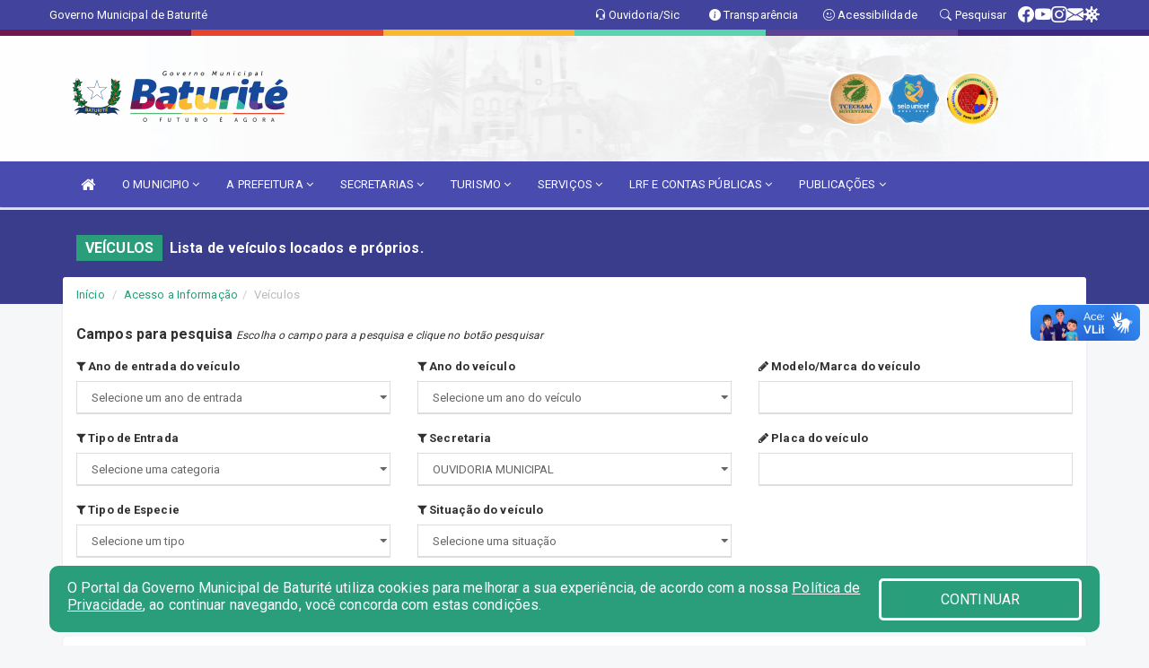

--- FILE ---
content_type: text/html; charset=utf-8
request_url: https://www.google.com/recaptcha/enterprise/anchor?ar=1&k=6Lfpno0rAAAAAKLuHiMwU8-MdXdGCKY9-FdmjwEF&co=aHR0cHM6Ly9iYXR1cml0ZS5jZS5nb3YuYnI6NDQz&hl=en&v=PoyoqOPhxBO7pBk68S4YbpHZ&size=normal&anchor-ms=20000&execute-ms=30000&cb=addgza1omawb
body_size: 49357
content:
<!DOCTYPE HTML><html dir="ltr" lang="en"><head><meta http-equiv="Content-Type" content="text/html; charset=UTF-8">
<meta http-equiv="X-UA-Compatible" content="IE=edge">
<title>reCAPTCHA</title>
<style type="text/css">
/* cyrillic-ext */
@font-face {
  font-family: 'Roboto';
  font-style: normal;
  font-weight: 400;
  font-stretch: 100%;
  src: url(//fonts.gstatic.com/s/roboto/v48/KFO7CnqEu92Fr1ME7kSn66aGLdTylUAMa3GUBHMdazTgWw.woff2) format('woff2');
  unicode-range: U+0460-052F, U+1C80-1C8A, U+20B4, U+2DE0-2DFF, U+A640-A69F, U+FE2E-FE2F;
}
/* cyrillic */
@font-face {
  font-family: 'Roboto';
  font-style: normal;
  font-weight: 400;
  font-stretch: 100%;
  src: url(//fonts.gstatic.com/s/roboto/v48/KFO7CnqEu92Fr1ME7kSn66aGLdTylUAMa3iUBHMdazTgWw.woff2) format('woff2');
  unicode-range: U+0301, U+0400-045F, U+0490-0491, U+04B0-04B1, U+2116;
}
/* greek-ext */
@font-face {
  font-family: 'Roboto';
  font-style: normal;
  font-weight: 400;
  font-stretch: 100%;
  src: url(//fonts.gstatic.com/s/roboto/v48/KFO7CnqEu92Fr1ME7kSn66aGLdTylUAMa3CUBHMdazTgWw.woff2) format('woff2');
  unicode-range: U+1F00-1FFF;
}
/* greek */
@font-face {
  font-family: 'Roboto';
  font-style: normal;
  font-weight: 400;
  font-stretch: 100%;
  src: url(//fonts.gstatic.com/s/roboto/v48/KFO7CnqEu92Fr1ME7kSn66aGLdTylUAMa3-UBHMdazTgWw.woff2) format('woff2');
  unicode-range: U+0370-0377, U+037A-037F, U+0384-038A, U+038C, U+038E-03A1, U+03A3-03FF;
}
/* math */
@font-face {
  font-family: 'Roboto';
  font-style: normal;
  font-weight: 400;
  font-stretch: 100%;
  src: url(//fonts.gstatic.com/s/roboto/v48/KFO7CnqEu92Fr1ME7kSn66aGLdTylUAMawCUBHMdazTgWw.woff2) format('woff2');
  unicode-range: U+0302-0303, U+0305, U+0307-0308, U+0310, U+0312, U+0315, U+031A, U+0326-0327, U+032C, U+032F-0330, U+0332-0333, U+0338, U+033A, U+0346, U+034D, U+0391-03A1, U+03A3-03A9, U+03B1-03C9, U+03D1, U+03D5-03D6, U+03F0-03F1, U+03F4-03F5, U+2016-2017, U+2034-2038, U+203C, U+2040, U+2043, U+2047, U+2050, U+2057, U+205F, U+2070-2071, U+2074-208E, U+2090-209C, U+20D0-20DC, U+20E1, U+20E5-20EF, U+2100-2112, U+2114-2115, U+2117-2121, U+2123-214F, U+2190, U+2192, U+2194-21AE, U+21B0-21E5, U+21F1-21F2, U+21F4-2211, U+2213-2214, U+2216-22FF, U+2308-230B, U+2310, U+2319, U+231C-2321, U+2336-237A, U+237C, U+2395, U+239B-23B7, U+23D0, U+23DC-23E1, U+2474-2475, U+25AF, U+25B3, U+25B7, U+25BD, U+25C1, U+25CA, U+25CC, U+25FB, U+266D-266F, U+27C0-27FF, U+2900-2AFF, U+2B0E-2B11, U+2B30-2B4C, U+2BFE, U+3030, U+FF5B, U+FF5D, U+1D400-1D7FF, U+1EE00-1EEFF;
}
/* symbols */
@font-face {
  font-family: 'Roboto';
  font-style: normal;
  font-weight: 400;
  font-stretch: 100%;
  src: url(//fonts.gstatic.com/s/roboto/v48/KFO7CnqEu92Fr1ME7kSn66aGLdTylUAMaxKUBHMdazTgWw.woff2) format('woff2');
  unicode-range: U+0001-000C, U+000E-001F, U+007F-009F, U+20DD-20E0, U+20E2-20E4, U+2150-218F, U+2190, U+2192, U+2194-2199, U+21AF, U+21E6-21F0, U+21F3, U+2218-2219, U+2299, U+22C4-22C6, U+2300-243F, U+2440-244A, U+2460-24FF, U+25A0-27BF, U+2800-28FF, U+2921-2922, U+2981, U+29BF, U+29EB, U+2B00-2BFF, U+4DC0-4DFF, U+FFF9-FFFB, U+10140-1018E, U+10190-1019C, U+101A0, U+101D0-101FD, U+102E0-102FB, U+10E60-10E7E, U+1D2C0-1D2D3, U+1D2E0-1D37F, U+1F000-1F0FF, U+1F100-1F1AD, U+1F1E6-1F1FF, U+1F30D-1F30F, U+1F315, U+1F31C, U+1F31E, U+1F320-1F32C, U+1F336, U+1F378, U+1F37D, U+1F382, U+1F393-1F39F, U+1F3A7-1F3A8, U+1F3AC-1F3AF, U+1F3C2, U+1F3C4-1F3C6, U+1F3CA-1F3CE, U+1F3D4-1F3E0, U+1F3ED, U+1F3F1-1F3F3, U+1F3F5-1F3F7, U+1F408, U+1F415, U+1F41F, U+1F426, U+1F43F, U+1F441-1F442, U+1F444, U+1F446-1F449, U+1F44C-1F44E, U+1F453, U+1F46A, U+1F47D, U+1F4A3, U+1F4B0, U+1F4B3, U+1F4B9, U+1F4BB, U+1F4BF, U+1F4C8-1F4CB, U+1F4D6, U+1F4DA, U+1F4DF, U+1F4E3-1F4E6, U+1F4EA-1F4ED, U+1F4F7, U+1F4F9-1F4FB, U+1F4FD-1F4FE, U+1F503, U+1F507-1F50B, U+1F50D, U+1F512-1F513, U+1F53E-1F54A, U+1F54F-1F5FA, U+1F610, U+1F650-1F67F, U+1F687, U+1F68D, U+1F691, U+1F694, U+1F698, U+1F6AD, U+1F6B2, U+1F6B9-1F6BA, U+1F6BC, U+1F6C6-1F6CF, U+1F6D3-1F6D7, U+1F6E0-1F6EA, U+1F6F0-1F6F3, U+1F6F7-1F6FC, U+1F700-1F7FF, U+1F800-1F80B, U+1F810-1F847, U+1F850-1F859, U+1F860-1F887, U+1F890-1F8AD, U+1F8B0-1F8BB, U+1F8C0-1F8C1, U+1F900-1F90B, U+1F93B, U+1F946, U+1F984, U+1F996, U+1F9E9, U+1FA00-1FA6F, U+1FA70-1FA7C, U+1FA80-1FA89, U+1FA8F-1FAC6, U+1FACE-1FADC, U+1FADF-1FAE9, U+1FAF0-1FAF8, U+1FB00-1FBFF;
}
/* vietnamese */
@font-face {
  font-family: 'Roboto';
  font-style: normal;
  font-weight: 400;
  font-stretch: 100%;
  src: url(//fonts.gstatic.com/s/roboto/v48/KFO7CnqEu92Fr1ME7kSn66aGLdTylUAMa3OUBHMdazTgWw.woff2) format('woff2');
  unicode-range: U+0102-0103, U+0110-0111, U+0128-0129, U+0168-0169, U+01A0-01A1, U+01AF-01B0, U+0300-0301, U+0303-0304, U+0308-0309, U+0323, U+0329, U+1EA0-1EF9, U+20AB;
}
/* latin-ext */
@font-face {
  font-family: 'Roboto';
  font-style: normal;
  font-weight: 400;
  font-stretch: 100%;
  src: url(//fonts.gstatic.com/s/roboto/v48/KFO7CnqEu92Fr1ME7kSn66aGLdTylUAMa3KUBHMdazTgWw.woff2) format('woff2');
  unicode-range: U+0100-02BA, U+02BD-02C5, U+02C7-02CC, U+02CE-02D7, U+02DD-02FF, U+0304, U+0308, U+0329, U+1D00-1DBF, U+1E00-1E9F, U+1EF2-1EFF, U+2020, U+20A0-20AB, U+20AD-20C0, U+2113, U+2C60-2C7F, U+A720-A7FF;
}
/* latin */
@font-face {
  font-family: 'Roboto';
  font-style: normal;
  font-weight: 400;
  font-stretch: 100%;
  src: url(//fonts.gstatic.com/s/roboto/v48/KFO7CnqEu92Fr1ME7kSn66aGLdTylUAMa3yUBHMdazQ.woff2) format('woff2');
  unicode-range: U+0000-00FF, U+0131, U+0152-0153, U+02BB-02BC, U+02C6, U+02DA, U+02DC, U+0304, U+0308, U+0329, U+2000-206F, U+20AC, U+2122, U+2191, U+2193, U+2212, U+2215, U+FEFF, U+FFFD;
}
/* cyrillic-ext */
@font-face {
  font-family: 'Roboto';
  font-style: normal;
  font-weight: 500;
  font-stretch: 100%;
  src: url(//fonts.gstatic.com/s/roboto/v48/KFO7CnqEu92Fr1ME7kSn66aGLdTylUAMa3GUBHMdazTgWw.woff2) format('woff2');
  unicode-range: U+0460-052F, U+1C80-1C8A, U+20B4, U+2DE0-2DFF, U+A640-A69F, U+FE2E-FE2F;
}
/* cyrillic */
@font-face {
  font-family: 'Roboto';
  font-style: normal;
  font-weight: 500;
  font-stretch: 100%;
  src: url(//fonts.gstatic.com/s/roboto/v48/KFO7CnqEu92Fr1ME7kSn66aGLdTylUAMa3iUBHMdazTgWw.woff2) format('woff2');
  unicode-range: U+0301, U+0400-045F, U+0490-0491, U+04B0-04B1, U+2116;
}
/* greek-ext */
@font-face {
  font-family: 'Roboto';
  font-style: normal;
  font-weight: 500;
  font-stretch: 100%;
  src: url(//fonts.gstatic.com/s/roboto/v48/KFO7CnqEu92Fr1ME7kSn66aGLdTylUAMa3CUBHMdazTgWw.woff2) format('woff2');
  unicode-range: U+1F00-1FFF;
}
/* greek */
@font-face {
  font-family: 'Roboto';
  font-style: normal;
  font-weight: 500;
  font-stretch: 100%;
  src: url(//fonts.gstatic.com/s/roboto/v48/KFO7CnqEu92Fr1ME7kSn66aGLdTylUAMa3-UBHMdazTgWw.woff2) format('woff2');
  unicode-range: U+0370-0377, U+037A-037F, U+0384-038A, U+038C, U+038E-03A1, U+03A3-03FF;
}
/* math */
@font-face {
  font-family: 'Roboto';
  font-style: normal;
  font-weight: 500;
  font-stretch: 100%;
  src: url(//fonts.gstatic.com/s/roboto/v48/KFO7CnqEu92Fr1ME7kSn66aGLdTylUAMawCUBHMdazTgWw.woff2) format('woff2');
  unicode-range: U+0302-0303, U+0305, U+0307-0308, U+0310, U+0312, U+0315, U+031A, U+0326-0327, U+032C, U+032F-0330, U+0332-0333, U+0338, U+033A, U+0346, U+034D, U+0391-03A1, U+03A3-03A9, U+03B1-03C9, U+03D1, U+03D5-03D6, U+03F0-03F1, U+03F4-03F5, U+2016-2017, U+2034-2038, U+203C, U+2040, U+2043, U+2047, U+2050, U+2057, U+205F, U+2070-2071, U+2074-208E, U+2090-209C, U+20D0-20DC, U+20E1, U+20E5-20EF, U+2100-2112, U+2114-2115, U+2117-2121, U+2123-214F, U+2190, U+2192, U+2194-21AE, U+21B0-21E5, U+21F1-21F2, U+21F4-2211, U+2213-2214, U+2216-22FF, U+2308-230B, U+2310, U+2319, U+231C-2321, U+2336-237A, U+237C, U+2395, U+239B-23B7, U+23D0, U+23DC-23E1, U+2474-2475, U+25AF, U+25B3, U+25B7, U+25BD, U+25C1, U+25CA, U+25CC, U+25FB, U+266D-266F, U+27C0-27FF, U+2900-2AFF, U+2B0E-2B11, U+2B30-2B4C, U+2BFE, U+3030, U+FF5B, U+FF5D, U+1D400-1D7FF, U+1EE00-1EEFF;
}
/* symbols */
@font-face {
  font-family: 'Roboto';
  font-style: normal;
  font-weight: 500;
  font-stretch: 100%;
  src: url(//fonts.gstatic.com/s/roboto/v48/KFO7CnqEu92Fr1ME7kSn66aGLdTylUAMaxKUBHMdazTgWw.woff2) format('woff2');
  unicode-range: U+0001-000C, U+000E-001F, U+007F-009F, U+20DD-20E0, U+20E2-20E4, U+2150-218F, U+2190, U+2192, U+2194-2199, U+21AF, U+21E6-21F0, U+21F3, U+2218-2219, U+2299, U+22C4-22C6, U+2300-243F, U+2440-244A, U+2460-24FF, U+25A0-27BF, U+2800-28FF, U+2921-2922, U+2981, U+29BF, U+29EB, U+2B00-2BFF, U+4DC0-4DFF, U+FFF9-FFFB, U+10140-1018E, U+10190-1019C, U+101A0, U+101D0-101FD, U+102E0-102FB, U+10E60-10E7E, U+1D2C0-1D2D3, U+1D2E0-1D37F, U+1F000-1F0FF, U+1F100-1F1AD, U+1F1E6-1F1FF, U+1F30D-1F30F, U+1F315, U+1F31C, U+1F31E, U+1F320-1F32C, U+1F336, U+1F378, U+1F37D, U+1F382, U+1F393-1F39F, U+1F3A7-1F3A8, U+1F3AC-1F3AF, U+1F3C2, U+1F3C4-1F3C6, U+1F3CA-1F3CE, U+1F3D4-1F3E0, U+1F3ED, U+1F3F1-1F3F3, U+1F3F5-1F3F7, U+1F408, U+1F415, U+1F41F, U+1F426, U+1F43F, U+1F441-1F442, U+1F444, U+1F446-1F449, U+1F44C-1F44E, U+1F453, U+1F46A, U+1F47D, U+1F4A3, U+1F4B0, U+1F4B3, U+1F4B9, U+1F4BB, U+1F4BF, U+1F4C8-1F4CB, U+1F4D6, U+1F4DA, U+1F4DF, U+1F4E3-1F4E6, U+1F4EA-1F4ED, U+1F4F7, U+1F4F9-1F4FB, U+1F4FD-1F4FE, U+1F503, U+1F507-1F50B, U+1F50D, U+1F512-1F513, U+1F53E-1F54A, U+1F54F-1F5FA, U+1F610, U+1F650-1F67F, U+1F687, U+1F68D, U+1F691, U+1F694, U+1F698, U+1F6AD, U+1F6B2, U+1F6B9-1F6BA, U+1F6BC, U+1F6C6-1F6CF, U+1F6D3-1F6D7, U+1F6E0-1F6EA, U+1F6F0-1F6F3, U+1F6F7-1F6FC, U+1F700-1F7FF, U+1F800-1F80B, U+1F810-1F847, U+1F850-1F859, U+1F860-1F887, U+1F890-1F8AD, U+1F8B0-1F8BB, U+1F8C0-1F8C1, U+1F900-1F90B, U+1F93B, U+1F946, U+1F984, U+1F996, U+1F9E9, U+1FA00-1FA6F, U+1FA70-1FA7C, U+1FA80-1FA89, U+1FA8F-1FAC6, U+1FACE-1FADC, U+1FADF-1FAE9, U+1FAF0-1FAF8, U+1FB00-1FBFF;
}
/* vietnamese */
@font-face {
  font-family: 'Roboto';
  font-style: normal;
  font-weight: 500;
  font-stretch: 100%;
  src: url(//fonts.gstatic.com/s/roboto/v48/KFO7CnqEu92Fr1ME7kSn66aGLdTylUAMa3OUBHMdazTgWw.woff2) format('woff2');
  unicode-range: U+0102-0103, U+0110-0111, U+0128-0129, U+0168-0169, U+01A0-01A1, U+01AF-01B0, U+0300-0301, U+0303-0304, U+0308-0309, U+0323, U+0329, U+1EA0-1EF9, U+20AB;
}
/* latin-ext */
@font-face {
  font-family: 'Roboto';
  font-style: normal;
  font-weight: 500;
  font-stretch: 100%;
  src: url(//fonts.gstatic.com/s/roboto/v48/KFO7CnqEu92Fr1ME7kSn66aGLdTylUAMa3KUBHMdazTgWw.woff2) format('woff2');
  unicode-range: U+0100-02BA, U+02BD-02C5, U+02C7-02CC, U+02CE-02D7, U+02DD-02FF, U+0304, U+0308, U+0329, U+1D00-1DBF, U+1E00-1E9F, U+1EF2-1EFF, U+2020, U+20A0-20AB, U+20AD-20C0, U+2113, U+2C60-2C7F, U+A720-A7FF;
}
/* latin */
@font-face {
  font-family: 'Roboto';
  font-style: normal;
  font-weight: 500;
  font-stretch: 100%;
  src: url(//fonts.gstatic.com/s/roboto/v48/KFO7CnqEu92Fr1ME7kSn66aGLdTylUAMa3yUBHMdazQ.woff2) format('woff2');
  unicode-range: U+0000-00FF, U+0131, U+0152-0153, U+02BB-02BC, U+02C6, U+02DA, U+02DC, U+0304, U+0308, U+0329, U+2000-206F, U+20AC, U+2122, U+2191, U+2193, U+2212, U+2215, U+FEFF, U+FFFD;
}
/* cyrillic-ext */
@font-face {
  font-family: 'Roboto';
  font-style: normal;
  font-weight: 900;
  font-stretch: 100%;
  src: url(//fonts.gstatic.com/s/roboto/v48/KFO7CnqEu92Fr1ME7kSn66aGLdTylUAMa3GUBHMdazTgWw.woff2) format('woff2');
  unicode-range: U+0460-052F, U+1C80-1C8A, U+20B4, U+2DE0-2DFF, U+A640-A69F, U+FE2E-FE2F;
}
/* cyrillic */
@font-face {
  font-family: 'Roboto';
  font-style: normal;
  font-weight: 900;
  font-stretch: 100%;
  src: url(//fonts.gstatic.com/s/roboto/v48/KFO7CnqEu92Fr1ME7kSn66aGLdTylUAMa3iUBHMdazTgWw.woff2) format('woff2');
  unicode-range: U+0301, U+0400-045F, U+0490-0491, U+04B0-04B1, U+2116;
}
/* greek-ext */
@font-face {
  font-family: 'Roboto';
  font-style: normal;
  font-weight: 900;
  font-stretch: 100%;
  src: url(//fonts.gstatic.com/s/roboto/v48/KFO7CnqEu92Fr1ME7kSn66aGLdTylUAMa3CUBHMdazTgWw.woff2) format('woff2');
  unicode-range: U+1F00-1FFF;
}
/* greek */
@font-face {
  font-family: 'Roboto';
  font-style: normal;
  font-weight: 900;
  font-stretch: 100%;
  src: url(//fonts.gstatic.com/s/roboto/v48/KFO7CnqEu92Fr1ME7kSn66aGLdTylUAMa3-UBHMdazTgWw.woff2) format('woff2');
  unicode-range: U+0370-0377, U+037A-037F, U+0384-038A, U+038C, U+038E-03A1, U+03A3-03FF;
}
/* math */
@font-face {
  font-family: 'Roboto';
  font-style: normal;
  font-weight: 900;
  font-stretch: 100%;
  src: url(//fonts.gstatic.com/s/roboto/v48/KFO7CnqEu92Fr1ME7kSn66aGLdTylUAMawCUBHMdazTgWw.woff2) format('woff2');
  unicode-range: U+0302-0303, U+0305, U+0307-0308, U+0310, U+0312, U+0315, U+031A, U+0326-0327, U+032C, U+032F-0330, U+0332-0333, U+0338, U+033A, U+0346, U+034D, U+0391-03A1, U+03A3-03A9, U+03B1-03C9, U+03D1, U+03D5-03D6, U+03F0-03F1, U+03F4-03F5, U+2016-2017, U+2034-2038, U+203C, U+2040, U+2043, U+2047, U+2050, U+2057, U+205F, U+2070-2071, U+2074-208E, U+2090-209C, U+20D0-20DC, U+20E1, U+20E5-20EF, U+2100-2112, U+2114-2115, U+2117-2121, U+2123-214F, U+2190, U+2192, U+2194-21AE, U+21B0-21E5, U+21F1-21F2, U+21F4-2211, U+2213-2214, U+2216-22FF, U+2308-230B, U+2310, U+2319, U+231C-2321, U+2336-237A, U+237C, U+2395, U+239B-23B7, U+23D0, U+23DC-23E1, U+2474-2475, U+25AF, U+25B3, U+25B7, U+25BD, U+25C1, U+25CA, U+25CC, U+25FB, U+266D-266F, U+27C0-27FF, U+2900-2AFF, U+2B0E-2B11, U+2B30-2B4C, U+2BFE, U+3030, U+FF5B, U+FF5D, U+1D400-1D7FF, U+1EE00-1EEFF;
}
/* symbols */
@font-face {
  font-family: 'Roboto';
  font-style: normal;
  font-weight: 900;
  font-stretch: 100%;
  src: url(//fonts.gstatic.com/s/roboto/v48/KFO7CnqEu92Fr1ME7kSn66aGLdTylUAMaxKUBHMdazTgWw.woff2) format('woff2');
  unicode-range: U+0001-000C, U+000E-001F, U+007F-009F, U+20DD-20E0, U+20E2-20E4, U+2150-218F, U+2190, U+2192, U+2194-2199, U+21AF, U+21E6-21F0, U+21F3, U+2218-2219, U+2299, U+22C4-22C6, U+2300-243F, U+2440-244A, U+2460-24FF, U+25A0-27BF, U+2800-28FF, U+2921-2922, U+2981, U+29BF, U+29EB, U+2B00-2BFF, U+4DC0-4DFF, U+FFF9-FFFB, U+10140-1018E, U+10190-1019C, U+101A0, U+101D0-101FD, U+102E0-102FB, U+10E60-10E7E, U+1D2C0-1D2D3, U+1D2E0-1D37F, U+1F000-1F0FF, U+1F100-1F1AD, U+1F1E6-1F1FF, U+1F30D-1F30F, U+1F315, U+1F31C, U+1F31E, U+1F320-1F32C, U+1F336, U+1F378, U+1F37D, U+1F382, U+1F393-1F39F, U+1F3A7-1F3A8, U+1F3AC-1F3AF, U+1F3C2, U+1F3C4-1F3C6, U+1F3CA-1F3CE, U+1F3D4-1F3E0, U+1F3ED, U+1F3F1-1F3F3, U+1F3F5-1F3F7, U+1F408, U+1F415, U+1F41F, U+1F426, U+1F43F, U+1F441-1F442, U+1F444, U+1F446-1F449, U+1F44C-1F44E, U+1F453, U+1F46A, U+1F47D, U+1F4A3, U+1F4B0, U+1F4B3, U+1F4B9, U+1F4BB, U+1F4BF, U+1F4C8-1F4CB, U+1F4D6, U+1F4DA, U+1F4DF, U+1F4E3-1F4E6, U+1F4EA-1F4ED, U+1F4F7, U+1F4F9-1F4FB, U+1F4FD-1F4FE, U+1F503, U+1F507-1F50B, U+1F50D, U+1F512-1F513, U+1F53E-1F54A, U+1F54F-1F5FA, U+1F610, U+1F650-1F67F, U+1F687, U+1F68D, U+1F691, U+1F694, U+1F698, U+1F6AD, U+1F6B2, U+1F6B9-1F6BA, U+1F6BC, U+1F6C6-1F6CF, U+1F6D3-1F6D7, U+1F6E0-1F6EA, U+1F6F0-1F6F3, U+1F6F7-1F6FC, U+1F700-1F7FF, U+1F800-1F80B, U+1F810-1F847, U+1F850-1F859, U+1F860-1F887, U+1F890-1F8AD, U+1F8B0-1F8BB, U+1F8C0-1F8C1, U+1F900-1F90B, U+1F93B, U+1F946, U+1F984, U+1F996, U+1F9E9, U+1FA00-1FA6F, U+1FA70-1FA7C, U+1FA80-1FA89, U+1FA8F-1FAC6, U+1FACE-1FADC, U+1FADF-1FAE9, U+1FAF0-1FAF8, U+1FB00-1FBFF;
}
/* vietnamese */
@font-face {
  font-family: 'Roboto';
  font-style: normal;
  font-weight: 900;
  font-stretch: 100%;
  src: url(//fonts.gstatic.com/s/roboto/v48/KFO7CnqEu92Fr1ME7kSn66aGLdTylUAMa3OUBHMdazTgWw.woff2) format('woff2');
  unicode-range: U+0102-0103, U+0110-0111, U+0128-0129, U+0168-0169, U+01A0-01A1, U+01AF-01B0, U+0300-0301, U+0303-0304, U+0308-0309, U+0323, U+0329, U+1EA0-1EF9, U+20AB;
}
/* latin-ext */
@font-face {
  font-family: 'Roboto';
  font-style: normal;
  font-weight: 900;
  font-stretch: 100%;
  src: url(//fonts.gstatic.com/s/roboto/v48/KFO7CnqEu92Fr1ME7kSn66aGLdTylUAMa3KUBHMdazTgWw.woff2) format('woff2');
  unicode-range: U+0100-02BA, U+02BD-02C5, U+02C7-02CC, U+02CE-02D7, U+02DD-02FF, U+0304, U+0308, U+0329, U+1D00-1DBF, U+1E00-1E9F, U+1EF2-1EFF, U+2020, U+20A0-20AB, U+20AD-20C0, U+2113, U+2C60-2C7F, U+A720-A7FF;
}
/* latin */
@font-face {
  font-family: 'Roboto';
  font-style: normal;
  font-weight: 900;
  font-stretch: 100%;
  src: url(//fonts.gstatic.com/s/roboto/v48/KFO7CnqEu92Fr1ME7kSn66aGLdTylUAMa3yUBHMdazQ.woff2) format('woff2');
  unicode-range: U+0000-00FF, U+0131, U+0152-0153, U+02BB-02BC, U+02C6, U+02DA, U+02DC, U+0304, U+0308, U+0329, U+2000-206F, U+20AC, U+2122, U+2191, U+2193, U+2212, U+2215, U+FEFF, U+FFFD;
}

</style>
<link rel="stylesheet" type="text/css" href="https://www.gstatic.com/recaptcha/releases/PoyoqOPhxBO7pBk68S4YbpHZ/styles__ltr.css">
<script nonce="7HJq9b47vm7iAxrH4Bz0VA" type="text/javascript">window['__recaptcha_api'] = 'https://www.google.com/recaptcha/enterprise/';</script>
<script type="text/javascript" src="https://www.gstatic.com/recaptcha/releases/PoyoqOPhxBO7pBk68S4YbpHZ/recaptcha__en.js" nonce="7HJq9b47vm7iAxrH4Bz0VA">
      
    </script></head>
<body><div id="rc-anchor-alert" class="rc-anchor-alert"></div>
<input type="hidden" id="recaptcha-token" value="[base64]">
<script type="text/javascript" nonce="7HJq9b47vm7iAxrH4Bz0VA">
      recaptcha.anchor.Main.init("[\x22ainput\x22,[\x22bgdata\x22,\x22\x22,\[base64]/[base64]/[base64]/bmV3IHJbeF0oY1swXSk6RT09Mj9uZXcgclt4XShjWzBdLGNbMV0pOkU9PTM/bmV3IHJbeF0oY1swXSxjWzFdLGNbMl0pOkU9PTQ/[base64]/[base64]/[base64]/[base64]/[base64]/[base64]/[base64]/[base64]\x22,\[base64]\x22,\[base64]/DtRjDgMOoTsO0PwbCvcOIfzXCk8Kcw6lSwoPCisOfwrwfKjDCqMKGUDEJw57CjQJKw5TDjRBlcW8qw695wqxEScOQG3nCuXvDn8O3wq/Clh9Fw5/DvcKTw4jCsMOzbsOxZlbCi8KawqTCjcOYw5ZxwoPCnSs6dVF9w7vDicKiLAw6CMKpw7d/aEnCpMOXDk7CmWhXwrE+wrN4w5JAFhc+w5DDgsKgQgPDvAw+wqrCrA19Y8KAw6bCiMKWw6h/[base64]/CjMK0wrgQwpTCk3HChjxHa2tMSG7DkUnDr8OUR8OAw4fCmMKgwrXCrsOswoV7W1wLMj07WHc4c8OEwoHCog/[base64]/HnTCpMKpc3nCrcK1esKPdcO1wo5pacKObmIDw4HDomDDjgw8w68PRQ1iw6tjwqLDsk/DmQooFEVTw6vDu8KDw5Mxwoc2EcKOwqMvwrfCqcO2w7vDvBbDgsOIw6PCjlICExXCrcOSw4VpbMO7w55Dw7PCsQ1kw7Vdfkd/OMONwo9LwoDCs8KOw4puVMKfOcObUsKDInx4w54Xw4/[base64]/w4LDsgDCiVTDjDAIw6NJwqnDiQjDi8K/WsO8wpLCv8OYw4EuMDfDoigEwoRcwqlywrxvw4woL8KDDBvCsMOUw4jDrcKAfl9/wo9lcGRzw6PDmFHCpGIdSsOdIWbDp1TCk8OQwprDqSA1w6LCmcOUw680acKVwrDDgAvCn3PChjkIwpPDhVvDq0dbKMONKMKZwq3Cqj3DijDDqcKQwqEuwp53PsO/w6oXw4MVUsKiw7clJsOAeGZ/[base64]/wpDDlhsmUkPDjw3DiMKmAMOYblfCg2x6P8Kuw7fChT8Lw5PCvnTCt8OKccOgNjoNAMKQwqg7w5cGLsOUAMOweQrDm8KcbEI4wp/[base64]/[base64]/CtAA9e8KBV2s6UMO2d8O1wqHDtMOxw7Qgw5jCjMOjeHfDvHwYwpnDhXgkT8KSw4UFwr3CiQrCp1BDQ2Q/w5bDnsKdw6lCwr15worChsOvCXTDhMKXwpIAwrkGPcO0awzClsO5wpTCksOOwqrDuVhRw6LDggEvwp0cXwXDv8OwJTJgQyEnC8ONb8O9OEh0O8Ksw5jCp2Y0wpt4G0XDpTVAw77Cg1PDt8KmdDRVw7nCpXl6w7/[base64]/DqCXDkBV8wrfChcOmwo8ISsK+w4LCmw7DrsOrHS3DssKKwpohZzFfNcKMZlUkw7VKecK4wqDDusKba8Knw7DDjcKxwpjCnwpywqRSwoILw5/DusKncnTCv0nCvsKUZD1MwrVowpZkG8KFXT8WwrvCocKCw5cvIwoNR8KtY8KCZMKJbiIPwqEbw7N+QcKQVsOfDsOMecOaw4p0w4/CosKiw5/CjnU+NMOsw5ITw73CnMK+wrEjwqpKKWd9T8Oww5YWw7EbZj/DiHjDvMOBP2nDg8Omw6HCmwbDqBZ1VTE4IkTDmmHCjMKNQgRewr/[base64]/[base64]/CiULDs1QdBj1kw6BvLGhEwqsCJcO2UsOXwq7CsEfDqcKQw4HDu8KwwrhyNBXDtRphw7JdYMKHwqbDoS1uBX/[base64]/CpsK3PS1uwp/Dql7Cs8OXw6LCgcKXKi0udMOGwpLCtyHDocKpIGZaw44qwqjDs2bDmABPC8OLw6fChcKlEFrDmsKQbAvDtsORYx7CvsObaWTCmEMSGcK1fMOpwrTCoMKgwpzCkHnDmMKrwoN8H8OVwoRtwp/CskrCqWvDocKzHEzClADClcOVAFDDqsOgw5vCj2lmOsOaUAvCkcKMT8KXWMKow4s4wr1uwqPCjcKdwpXCk8KYwqIDwo/[base64]/CgcKmCcOMw6vDg8O1w47ClMOjZW8MFz7CoxBWF8O/wrjDpjvClCTDvzzCn8K8wqI2Dz/[base64]/CjsKoMjbDpsOPbiJJeHxXwr3DvxEHwrwpw69wwoYCw6FBMgLCol8iJcOtw6fCjsOPQMKTcA7CoUd3w5t9wpLCtsOnMGd7w6LCmcKpYW3DnMKRw57CuHfDk8KEwrwTKsOPw4gaXzrDn8OKwpLDsg7DiA7DscOsKEPCr8OmQ3bDmsK1w6YBwr/CpTVBwrXCtF3DtQDDl8OJw7fDv20+wrjDlcK1woHDp1/CncKAw4jDhMO1V8KcPg0JP8OzR04EHVA5w45Tw6nDmjHCn3TDu8OvNQfCuhLDj8OdUMK7w4zCuMOvwrM9w6nDpwrCuWMyUzkfw73DgQ3Di8O6w47Co8KJdsODwqMQIgBDwpspP0JbCSByH8O1CT/DkMK/UyUgwqASw7HDg8K/X8KeUyHChRtww7IvAjTCtXI/CMOVwqTDgjjDiUFFd8OdSiRJwprDtXwKw7MkbMKRw7vCo8KuGsKAw5nDhnDCpGgBw75DwqrDpsONwo5lGsK5w7bDgcK/w4IrP8KaV8O3GFTCvjnCtsK/w75vQ8OiM8K1wrUrAMKuw6jCp38Fw4rDjSXDqT89FwlYw4sjOcK6w53DignDjsKqwrvDoRQgF8OGZcKTCHTDnRvDqgUuOgDCgmBHHcKCUBDDr8KfwpV0JwvCvl7DinXCuMOQPMObHcKpw7DCrsODwr4kUkxnwovDqsONc8Kqcx54w4hHw5/[base64]/DgFhdMsOhQG5hwpwvwoTCuMKQwpXDp8K9bmFdw47DsXVdw5VXG2d+b2PCt0DClGbCusOPwq8+wofDisOTw6dgHhQhC8Olw7DCiCDDpEbCu8KeH8Kiwo/ClnbCpsOiesKFw79JBQx6IMOcw4VfdjTDv8OHUcKHwobDgzcAWHrDsyErwo0Zw6vDgyLDmiNCwqzCjMKNw5QGw63CjHBDecOuZRpEw4Z5D8OldQ/[base64]/[base64]/CuRMARsKIwpo5FkRSf8Kcwr9tDApwwot7w4FXwqDCv8Khw49BwrJ7w7rCn3lPQMKlw6vCiMKMw5zDigLCrsKhKlI8w5kjPMKrw65JKGzCn1TCsHsDwqLDuT3DvE7Cr8KHQ8OVw6FUwqLCkF/CrWDDpMKCIy/DvcOdXsKZw4bCmmhtJlLCv8OWewHDuXd6w6HDpsK2U0DDhsOJwpktwo09PMKdCMKafDHCqHfClSclw4FYeFHDpsOKw6HCj8OTwqPCt8O/w7d2wp9mwqzCkMKNwrPCucKqwpE2w5PCtD/CoVInw47Cq8Kbwq/DnMObwrnChcKrL23Dj8KEInRVLsKMH8O/Gk/Cg8Kjw49tw6nCisOzwpfDqjdedcKNGsOgwoPCrcKlE0nChBp4w4HCqcK7w67Dp8KvwpAFw78nwqPDksOuw7XDiMKLKMKAbBDDscKRKMKMchzDh8KnG1/Ck8KaWGrChMKJUcOnccKTwqMEw7ANwrpqwrPDqRrClMOUdMKXw73DpgHDpwQnOjbCtkdNSnPDoGTCj0bDqhHDl8Kcw6oww73Ci8OUwqMzw6chb2c9wpQbF8O7bMKsF8KCwpAqw4c4w5LCsSnDisKET8O9w7DCmsO6wro9HUzCuj/[base64]/XsKTwrzCvcKiVWVPw6/Dm0w8fDpgRcKlw5lrT8OLwrbCiXjDqjlTX8OGOSPCn8O8w4nDoMKhwqDCumdCYVs1GDskOsKew40ESjrDjcODM8KhP2fChlTCg2fCrMK6w5fDuQzDl8KfwpXClsOMKMOEPMOsam/[base64]/G8O7wo/[base64]/[base64]/[base64]/CvsKWOiNiX2RYwoYDwqN5UsKFw555Y3TCrcKCw6nCrMOYQcKfbcKKw4PCvsKWwrjDtR7CvcOQw6jDlMKcGUYOwo/CtMOdw7/DnAxIw5jDgsKXw7zChCYow4EwJ8KPfxzCp8Knw7MJacOGH3PDjHYrJE17RMKzw59eDyPDlXTCswt3GHVFVxPDnsOvw5/Cj1/Cgno0VSUiwqQEEC9uwqXCosOSw7tOw7oiw5bDnMKpw7Y/w5Ugw73Drz/CvmPCosKewonCuSfCiELCg8ODwqcIw5xewp9Ja8O5w5fCsXI6Q8KhwpMWXcOlZcOyZMKCL1JPP8O0E8O9TA4XYlcUw4pMw5XCkX01eMO4A04Mw6FpZ1zDuB/DgsKowrg1wrXCssKswpnDrn/DqFwawpw1esOWw4NMwqfCgMOPEcKTwqXCvSUhw74UNsK8w6AOZlg9w67DosKKHsKHwoc/Hz/DhMOvdMK6wovCqcO9wqpXMMOlwpXCusKaWcKydijDhMOfw7TCgRbDgknCkMKKwrnCkMOLdcOiwpfCicOtel7CjEfDpDrDpMOrwo9YwpnDsCosw6JnwrhUVcKgwrPCtRHDl8K0P8KKGh9FHsKyBBTCkMOgGCJPD8KmNcO9w69Vwp/CjTJaBcOFwodrazvDjMKxw6/DhsKUwoFww4bCs2kaZsKxw7hAc2HDtMKpZsKpwoHDs8OFTMOHacKBwoVZSygXw4nDtw4kYcOPwofCqgo0f8KywrJHw4omOzQ2wp91Mh82wp1vwptmU0FIwqrDo8Kvw4JQwo02BQ3CpcKAIQ/DvcKhFMOxwqbDmQ4jVcKKwodhwq9Jw7pmwppYImXDnx7Ds8KZHMOAw7o8fsKEwpTCrsOpw6kgw74PQB4PwpbDpcOLFT5BRQrCh8Okwroew4oxeFYHw6nCpMOfwovDiGHDiMOCwrkSB8Oba0N7EQN7w63Diy7CicOeZsKywrgww5xww4ldV3vCtVR2OnN/[base64]/DhcOJw6lBwp7CusK/[base64]/DsO7NcKNO1fCs8OTwrNzwo3DokXDvsKiwo4obGo/w6fDs8K+w7gywohiZ8OyFiJrwqjCnMKIMFrCqg/Csg5DEsOWw5ZCNsO5XX58w6rDgwdNTcK0TsONwpzDmMOKMcKdwqLDglDDvMOGDHQjcgswaW/DnjvDtsKEEMKlMsObS3rDmzozSiQAHsKfw5Zqw6/DhiosAXJNDcOGwoZtTn9mYTZsw4l6wqMBDid2IsKow7lTwoN2b1B4FnhaMwbCncO3KVkjwprCssKjA8KBEFbDo1vCsDIyQwXCosKsAcKJXMO0wrDDk2bDoEl8w4XDmS/CuMKYwpMXf8Ogw510wr0PwpPDpsOKw7nDrcK+ZMO0CSZSAcKlBydYOMKnwqPDpAzCt8KIwo/CssOeVWfCnCNrR8OlMQvCocOJBsOReEHCssOIYcO4CMOZwpjDqkFew5oPwrTDhMOwwp1zZFjDpcOxw7IbOCV3wp1FScOpMCTDjcO6UH5Hw4fCrHhMM8OPUHDDisOuw6fCvC3ClWrCgcOTw7/CjEokD8KUOXnCtkjDscKwwpFYwq/DosOUwpAzCm3DoCUdwq4sP8ORT0tafcK7w7hUbsOXwp3DjMOULXjClsK5w6fCmiPDlMK8w7XDn8Kzwp0Ywp9Qb0xtw4LCpTtFXcKYw4HCqsKySsO+w5/Ck8O2woFqE0p9M8O4ZsK+wppAe8O2LsKUEMOcwpfDnGTCqkrDu8K6wojCkMKjwqNcYMKrwpfDtUlfGifCvnsxw4Vnw5Y/wqzCjg3Ct8OBw43CoWB/[base64]/wq7DmMKZw6XDqXgzw4bCvcK7w7YUw6LCumXCrsOuwq/CrcK1woMrHTPCnm9xdcOiRcK7dsKJDsOVQMO2w71tDwnDo8KzfMOFf3FoCMKaw4sUw63CksKdwrg5w4/Dk8OOw5nDrWBfZQNMdxJKIB/DncOPw7TCgMO1LgJwFV3CrMKLImZ5w7FWYkxKw7wpfxp6CsKFw4rCggFudsOFTsO1TcK2w4x5w5PDuDNQw5bDsMOkT8KUBMKTD8OKwr4oXxXCs2XCgsK5YcKRFRrDlUMAMiM/wrIGw7PDsMKXw7l5fcO2wot+w7vCtFVWwpXDmHfDo8KXOwVAw6NaAlpvw5DCl3/DtcKuPMKNTgMHYsOdwpPDjRvCn8KqQMKSw67CmH3DpHAAP8KtBEjCpMK2wpsywpDDuEvDsm8nw7JHcnfDk8K7PcKgw7vCnxgJSgFaGMKyQsK1BCnCn8O5DsKFw6ZJdsKHwrBtOcKtwqovBxTCuMO5wojCncOxw4R9W1obw5rDnWoOCk/CvR5/w4lJwpXDik9XwpQEJCFew5k6wqnDucK8w4HDpRB3wpwAJsKWwr8LIcKiw7rCg8KEe8Omw5woVUU+wrTDp8OlWyjDh8KLw5wMwrrDlGYQwr5NbMKtwrTCiMK2JsKYKWjCtCNafG7CpMKeCV/[base64]/ChSF6w7/DnWbDnlcAwpZHw6TCt2w8YSYIw4XDhWdQwpnDvMKKwpgKwpkhw4/[base64]/CssKVw7vCjHIhKsKKZjHDqcOnw7bCnzPDmB/CrsO5ecOlE8Kaw6ZxwqbCtldKC29Bw4tOwr5IGEJQflJ5w6sYw4tCw5HDl3o3B1bCqcKMw6RLw7RHwr/CssK8wq3CmcKLa8O7K1x4w54DwpEAw5dVw5EDwrzCgj7CnnXDiMO+w5BDa25cw7fCicK2bMK9BnkXwrFBJDkyEMOjR0FAQ8OQKMK/w5bCjMKGdFrCp8KdHRNuWVRuw5LCu2vDl1bDuAEtV8K+BS/DjB06SMKIOMKVL8OUw6HDssKlAFZQw4zCosOCw7kDfiEOWmvCrGF/w7rCqMOcf2zCmCZxUxTCpkrChMKhYgRiNgvDpmJtwq83wqDCn8Orwq/DlULCs8KWIsOxw5nClTojw6zCoGjDnAMjTnXCojtzwoJFLsOzw6dzw59Swpgdw7waw65KVMKBw4Iaw4jDkyElDQrDj8KeAcOaAcOcw6g7IMOuRmvCnXMOwpvCqGXDrWprwoYhw4U0XztzLF/CnhrDqsKLB8KEBETDo8KEw6kwI2MGwqDCicOLen/Dlx1Dw5zDr8K0wq3DiMKvHsKFUX9ZflV8w4ldw6F5wpFHw5XDs2rDmQrDmipXwpzDlFUmw6xOQWprw5fDjTjDm8KbLRQOKWbDpTDChMKuPgnChsK7w5IVNRA/wponecKQJMKXw5Rew5M9acOFMsKMwpt8w67CuHfClMKzwpMxTsK3wq19YWjCuG1OIsO1CMObDcKAWMKxdTfDqCfDlQnDpWPDtm/DgcOlw6oQwoNXwpHCpcKEw6nClnd/w4oKCcK2woPDjMK/[base64]/wpTCrHrCrRo1wp8zdMOhwqzDmMKaw4nCjMOKUVvDhi4Rwr/Dr8OHBcODw64Jw6jDnB7DmmXDpADDkU98DcOZYi/CmnFBw7rCnXYSwpo/w40WaxjDh8OuP8OADsK/[base64]/[base64]/PcOpTEnCoMOOw6DDm8K5w6zDpHt2w6J7Xhxuw4RTSmw0BXvClcOrPDzCsUnChlDDs8OGBELClMKgKj3CtlrCqURyBsOlwq7Cs2PDm1EgH0TDtjnDtMKewp8+ClEDPMO/A8KSwovCh8KUIQzDhQrDgcOJNsOcwpvDs8KYf1rDhH7DmSJ4wonCg8OJMMOJVTVgQEDCvsKBAMOaDcK3EmjCs8K9McKsXw/DkHzCtcOPMMOlwoorwrHCj8Odw4bDhz43NVHDnXEpwp7ClMK4bcKUw5fDtk3CiMOdwpHDhcOjemHDi8OAf3cbw5VqHjjCpMKUw4HDr8KRbERgw40mw5vDrVhMwocef1zClwRdw4TDl1XCg0LDrsO3WWLDlsObwp/[base64]/[base64]/Co8K3w6Ncwoo2DcOaAsKUGFbCiFF5OMKBw6nDghh8TMOtH8O/w7JrRcOuwr8QA04TwpMeGGDCkcO0w4paQyrDmXVSDhLDpCwnMsODwpHCkQ8mwoHDtsKow50oJsKww73CqcOOJcOxw7XDvx/DjDYJY8KSwpMPwpdZcMKNwrsMeMKUw4DDh2xyLmvDmWIzFHFmw5zDvHTCusKPwp3DoE5pYMKaRQbDkwrDmAzCkh7DihvClMK7w5DDplFhwowkfcOEwonDuDPCnsOudsKfwr/CpiJgWEjDicKGwpfDu3tXO37DssOSYcKuw7cpwp3DrMKlAGXCp1jCpxXCiMKxwr/DvVtnScKXOcOtD8KAwrJ/wrTCvjrDkMOOw5QiNMKPYsKybMKSAcOiw6RAw5Euwr5yc8OTwqPDksKcw5RRwq/DiMKhw6ZUw449wr0+w5TDj3Zgw7s2w67DhMKQwp3CnBDCpVbCoQjDvTrDs8OPw5jDhcKLwppLIC40IGhFZE/[base64]/CmsOnw5trFHJgwq8rQWVdCRFZw6powosqw4wyw6bCoBnDlhLCrBPCq2DDkAh5Ogs3QX7CgEl0NsOMwrHDij/CnsK1W8O6H8Oxw5rDr8KcGsK5w4xEwrjDngfCt8KCfRQAKSEhwqQaBAQ2w7BZwrtpLsKuP8OjwpcYPkzCpBDDkhvClsKUw5AQVE9ZwpbDr8KiacOwAcKZw5DDgcKxcwh0MAzDomLCmMKPHcOZH8KJV2/CisKmE8OtYMKHC8Ouw73Dpg3DmnQIQMODwq/CkTnDqD4RwqjDkcOgw6zCsMOmJ1rChMKfwpkjw5LClcOsw5vDrUrDi8KZwrXCuCHCpcKpwqXCp37DhsKRTiDCq8KYwq3Dm3zDgQPDqVs1w61YTcOyTsObw7TCnwHCgcK0w5V0Z8KSwoTCm8KqVU4VwozDtWPClsKlw7tEw7U/[base64]/CmcOqLcKywroVAsOzPm/DvcKiHsO5dk/Dr1HCtcO0w4XCsn7CpMKvCcOYw5vCrScYDyvCtwB1wojDqsK7OMObccKVNsKIw4zDgWHCl8O+wrHCnsKJH1A8w5fChMOMwqXDjRkuQ8OLw4LCjwxDwoDCtsKHw7/DjcOrwrLCtMOtHcOcwoXCoEzDhkTDpDgjw5RRwojCggQJwrnDj8OcwqnDgkhvBRAnMMOPEsOnQMKTQcONZlFgw5d3wpRkwo56KljDiDQEYcKMJ8K3w4k3wqXDlMKTfFDCm1Aiw4E/[base64]/E2UYw6svHBrDhmjDnMO5KMK2woTDtTTDv8OJw4dfw6c0w79OwqIUw7/DkwV5w4IkTD59w4bDlMKjw7zCs8KJwrXDtcK/w7RFbGckdMKrw78hblUpLTtYa2HDl8K3wqk6C8Ktw7JtZ8KCfG7CuDbDjsKBw6vDkVkBw7DCnQ9qGsKVw5/[base64]/DuyfCuMOjBn11wrJswoLDu8OTwptLPxzCqMOeOmB5FUkQLMOyw6pvwqdjJRVaw6dvw5/Cr8OMw7jDoMO3wpldRsKpw6Few6nDrMO+w6FgScOsGgHDmMOUw5UdK8KHwrTCtcOacsK6w51+w69Pw5hkwoPDp8Krwr87w5bCqHjDiAIHw4rDpl3Cmz1NclTCnlHDisOsw5bCm2nCqMK3w5XCuXnDpMO8XcOuw5HClMKpRAh5wqjDnsOwX1rDqCVtw5/DlScqwooxBVnDtBZkw5QXIArDvFPDhDfCtnlPAEVCHMO5wo5FPMKzTiTDv8Opw47Dn8KqX8O9QcKhwp3DjQDCnMOJNlksw4nDui3DpsKvT8OJNMOTwrHDrMKLTMK8w5/CscObfsOHwrrCucKwworCncO7ACd0w7LCmSbCoMKmwp9Ra8K1wpBOQMKgXMOVGiDDqcOOHsOhLcOowrI6HsKOwrPDonpbwqsXFm8GCsOqchLCiXUxNMOiaMOnw67DgQnCkkPDv3oYw6DCjmI+wonDqC5qFDLDlsO0w6kGw6NqBTnCozxXw4rDrVo3NT/DvMOaw7rChSoUQ8KVw7sWw5/CmcKQwrbDu8OXJMO5wpMwH8OZc8Kub8OFGlQmwrDCosK4LMKRWxhnIsKoH3PDp8OHw5M/dBLDoXPClxjClsOkw6fDtzjCmgLChcOGwrkNw61RwrcdwoHCucOzwqHCn2FCw7h4PVHDi8K7w5k2SH8DYTtmRFLDl8KETAwRPh1DTMO4bcOiN8OsKiLCjsK9aAjDqsKneMK/wp/DtkVVHy1BwoMFccKkwqrCrj90UsKddyDDm8O7wqNcwqwKGsOfEzTDkRjClAIvw6Q5w7rDtMKJw6/DgGIOE0FwXsOsJ8OiJcOgw7vDpz1Awo3CrcOdUy8XVcO/TsOGwrfDo8OWGAPDqsK9w5k7w5gYRCTCtcKRYgLCqH9Pw5/CtMKlcsKiw4/CrEIewoLDs8KzLMO8AcOiwrYoMWzCtSkQWW5KwrDCqDYBBsKmw5XCmBrDpcOewrAWCQPCukPCn8O/wp5SDVwywqNmU2jChEvCs8OvcQoaw47Digs6K3EtdxMCWk/[base64]/w4XDkMOwF3XDpMOfwpTCg8KRPz1mwrTCpVHDhnduw658I8K1w5RiwqQAVMOPwpPCogDDkh8zwqnDsMKTMjPClsO3w7ELecKLPC7Ck1fDpMO/[base64]/CjMKdw53DlGMOw6Fjw47DlcOYwrt3w63Du8O2J1gswplXNz1cwrPCqU1DdMOxw7HCow9tRBXDsmx3w7rDlR9Pw5bCj8OKVxQ/[base64]/Ci3PCllnCgMKrw4Qmw4Znwq5MUAsfw6fDkcKuw586wrbDpMKDfcOqwptiXcOdw6YnMnzCp184w65iw7Mdw48ewr/Cv8O5ZG3Dt2PDgDHChDrDicKnwq3CkcOOZsOcecOdRAlLw75Aw6DDkm3DvMOPIMOqw4dzwpDDgCRfahjDjhDDrwB0wpTDqQ0WOW/DpcK+WChhw6F5FMOaHijDrSEvdMOQw7R8w4bDvcKFNjvDjcKNwrxYCsOffH3DuxA6wrBYw5Z9UW1CwpbCh8O/w482Hjh6NhnDlMOmCcOpH8O1wrdQaDwFwpZCw77Ctkpxw7HDqcOhd8OzKcOUbcKeHUPDhjZkZy/DqcK2w6oyL8Ouw67DssOiMH3Cji3Dv8OJFMKLwqIgwrPCi8ODwqPDsMKfIsOfw4PDu0EpSMO3wq/[base64]/DqCPDtT7DpEjCpS0nwpMwF8Ojw5bCpMKlw54AwpPCo8O5TQkvw5YsX8OJR0phw5gOw5fDsHVeUmnCmC/[base64]/DscK3RxrDnMKtIj8aWsK7UcOiScKgw4FpTcOVwrNLUj3CvcKLw7HCvCtcw5fDpRDDlBHDvhcXPE5UwqzCrAnCtMKEXsO8wqkNFcKsFsOSwp/ClVRtVzYcB8K8w6szwrh6wrYMw6nDsibClsO0w4Ytw5bCpmYcwokbd8OQNknCvcK1w5DDiRDDqMO7wp3Cvyddwrtmwp4/[base64]/CnMOMw67DpsOQB8O/N34lGWtnwr/Ctmc8wprDu3nCvmkzw4XCu8OSw7PCkBvDsMKAImEjE8Ovw4TCnlxfwo/DssOGwoHDlMKwDRfCpn5fDB9SXDTDrEzDh0HDtFAywqsyw7jCv8OrGUN6w5HCnsOPwqQweQ3CnsKxfsK9VcKsBMK4wpFwOU0hw7Bnw6zDm0fDkcKHc8OUw63DtMKUwo/DmA1zNV9yw4dDDsKTw7gPNSbDvQPCrMOrw4XCosKiw5jChsOlCnvDrMKZw6PCrEHCosOaOCvCpsK9wo/Ck0nCnS5SwrUZw5DCssOqSFkeNSbCl8KBwqPChcKoDsOjS8O/[base64]/[base64]/Ci3PDt8O/L8O9Jxl2WUNOwpLCpAlewrzCqMORYcOpw4fDlkt+w4xXbMK1woYsIRRoOzHCjVbCsG9UWMONw4Z7dcO0wqwydgHClEstw6bDpMKUBMKHTMKbBcOSwpzCocKNw61RwoJkc8OpXmDDrmFKw5XDgh/[base64]/[base64]/[base64]/CisOPw651w4htw44swqtyNgpPanrDhMKfwrQ/QX/CjMO9XMKCw6fDncO1RsKITQHDnmHCnys1woHCq8OEUAfCtMOZaMKywpEzwqrDlnEPw6dMcD4TwqzDlz/ChcOpG8O+wp/CmcOgworCsSzDhsKEXcO/wrsww7TDgcKMw5TCucK/bMKnA2RzT8KUNCnDszXCocKkPcOIwobDlMOjZBo0woHDscOMwqsaw4nCuBrDlsO+w5bDscOWw5HDuMObw6gPMSNqLQfDtU8ow5kuwpVAVF1FNEnDoMOBw4zCm2bCtcO6E1DCgBTCgcOgLcKUJX7Cj8OdBsOcw7ppCV5+KcKJwr10w7/CuTt0wqzCscK/KsK0wokqw6slFcOKIRXCk8K0AcKSZi50w4/CksOzNcOlw6kGwploWBxHw4zCuRlZcMKlBMOybU0xwpkbw5XCmcO8KsKqw64fDsOVJcOYSBhSwqnCv8K0H8KtB8KMUcOxT8OrY8K1A0kBP8OfwrQDw7TCiMKTw65UOCzCqcOJw57CqTBUNj4xwonCv28Gw6bDuU7Do8KvwqNFewDDpMKnKR/CusOvUlTCpSXCsHFPacKKw6HDv8KDwotYM8KGa8K8wp8Zw4/[base64]/ClMKsXXbDnEsmWsKqScOoFsKBwqktCjrCnsOpw6TCgMKIw57ClwDCqR3DownDkEXCgDbDmsOLw5DCtnTCuFJdQ8KtwoTChwPChV3Ds2g/w44lw6LDg8OLw4vCsB0WU8Kxw7vDn8KPJMONwofCvcOXw4/CszIOw4VtwpMwwqRmwpvDsTt2w65dPXLDosOfL2LDj2TDrcO1HcKRw65dw79FCcOywq3DlcOtJ1fCuCUWTiTDgD5nwr54w67DtGkHLm7CgQIbX8KjaWJ/woRZPi0twqTDosKDLHNOwptPwolGw6w0N8OFVcOEw4TCo8KEwrTCqcOEw7xIw57CnQJWwpfDnSPCt8KrPhXCiDbDtcOwMcKoDzYZw6wkw41UAU/Chxxqwqgrw6lRJlMRVsOJXsOGRsK/MsO6w4RJw4vCjsOCL2TCjj9gwrEUBcKPw7fDlHhHVm/[base64]/Q8OPBVTDr1FvY8OUwrJiY0w8GMO7w6rCmyN1wqbDvcKaw5nDrMKQGhl6QsKPwoTClsOPUD3Co8Oww67DngvDvMOwwqPCksK8wqgPEg/Cv8KUccKiVBvDocK0w4HCuAgiwoTDrH8jwprCpVwxwovCjsOxwpd1w7Y9wpPDk8KPasOiwpPDuAdFw4w4wp9Ww4fDu8KFw7QRw6BLMMO5JgDCoFnDoMOMw78gw6o8w4g/w4g/bABRAcK7RcOYwpMYbVnDpX/ChMO7a2FoF8K8XytLw68hwqbDnMK7w4fCgMKzAcKuccOyf3/Dg8KkD8KMw6rCj8O+K8Otw7/[base64]/Dm3FKw6dxwrQmwq4PbCTDiGTCv3vCjGvCmcOdN2vCvWd3TMK8TwXDkcOSw6o9IhM8ZjMAYcKXw4TCksKhOGrDumMZNkVBZ2DCiHpMbSYlYDYLS8KCK0LDtMK1E8KBwq3CgsKYYk0YZwDCksO+X8Ksw5vDuGPDj2DDncO/wqXCmS10GsKawqXCrnvCnmXChsKswoTDosOqYFFTFGHDqVc3dSBWD8K8wrLCu1pgRW1jcA/CosKMTsOHf8OAAMO7fMOpwrUdLRvDscK5XkrDksOPw58XO8Ocw7kqwoHDkW9+wo7Ct0MmPMKza8O9bcOifHXCi2DDkQFXworDpzHCigIcEwjCtsKNc8OKBgLDgDknBMKDw5UxNR/[base64]/DlsKRwqFOwrw7wp7CgBvCkcO3fMKjwpBMVWFbAMOUw7FUw4DCpsOtw5FzJsKLQsOcHm3DrsK7w4/DnQ3DocKcfsOsXsOoDEcWICcPw5R+w6lIw7XDmUTCtxsOL8O8cz7DoiwQW8Kkw7LCgl1swqzDlApiQBTCrVXDhwR+w6J7DcO7bzdQw5YEEzIzwovCninDtsOmw7dEKMO7IsORGcK/w6djJMKEw6nDlcOgVMKow5bCs8OKP0fDhMK9w5gxL2PCuGzDhAEeM8OHAwgaw7XDpz/CmsODRXvClXtSw6d1wobChMKiwo7CuMKHVSPCkVHCusKVw7fCnMOuUMKDw6cSwonCocKvMRImayRUK8K2wqvDg0nDtl3ClxcZwq8FwpjCscOICsKbBiDDr3s+ccOHwpXCpVsqaXY8wq7CjhZ/woUQTmTDnA/CjWADLMKHw4/[base64]/DrsOfw4PCl8OZw7rDusK8fkYywofDjDZoBwDDgMOVHMONw4bDkcK4w49Iw4nChMKYwr3CnsKfKnrCmSVfw7/CrF7ChgfDg8OKw5M/Z8KoTsK8BFfCmAk+wovCt8OEwqZww63Dj8ONwq3DjnRNIMOWwrrDiMKFw5NLBsOEBiPDlcOoPQ/CiMKQccKJcWFSYidmw4o2d3R6f8K+e8K1w6LDs8KDw5wHEsOIZcOgTjRzOcORw4rDv1zCiG/Cs3bCq3JpGcKJJsObw7RGw40LwphHGX7CuMKOcg/Dg8KUUsKCw7VSw6pBJ8KPw7vCvMKLwqDDiC3DnMKPw5DCkcKJb23CmEY5aMOvwrvDicO1wrB/[base64]/CgghnCcOdw58oahXCk8OtCmQmw65KBMObRGNjS8OJwqZrQsKwwpvDgVXCjcKjwoIvw5BQCMO2w7UPfFspWxx/w4odfBbDmlMEw5fDpsKOWHsfMsK9HcO8BwhRw7TCllN7UhRvBsOXwrzDsw8iwpV3w6U5LEvDkQvCqMKXKMO8wrrDtsOxwqLDtsOEGw7CssKMbTrCtcOhwrZawpXDnsKmw4JITMOww51zwrk3wovDgX4kw592a8OHwr0mPsOsw6/[base64]/eV85w6DCjMKQUWrDhMOLwpFWw7nDrcKUw5IULkrDlMKsPg7Co8K9wrN6a0tKw7xIJsO6w57CjMOaMFQqw4gqe8O4wp5wByEew7dna2/Do8KneFPDoWYqb8O7wpXCrsOxw63DmMO/w69Qw4rDj8OywrxEw4rDmcOPwq3CtcOzejYiw4rCoMO9w5fCgwhAJiFEw5bDgcKQNEzDtTvDkMOtTXXCgcOkecKUwo/DvsOTwoXCvsKVwoM5w684wqt4w6zDuEnCsUTCtnfCt8K1w6bDjQhVwqhFZcKTK8KLBsOawrPDhMKsa8KxwrFtJnp9K8KXKMOMwrYjwp1AW8KVw6QfNgljw5V4ZsKOw6o7w4vDmxx6TD/CpsOfwo3CpcKhDizCqsK1wqUfwrt4w6xGFMKlXi1vecKcTcO+WMORKQnDqnMSw4zDnQQ5w45rwr0Gw5XCknELKsORwovDiGkaw57Cu0zCiMKZM3DDmsK/LH1/WVUrX8KJwpvDmiDClMOwwo/CoU/Dj8O1YhXDtTYTwpsww7hQwrjCs8K/w5s6MMKhGkrCuj/[base64]/wpd7w6HDqljCqkzCsMKaw4jCjcOgDcOQw4zDohfDl8OjTMOZTxI2FSQ4YMKlwp7DhiAHw6PCinHCgxTDhi9HwqXDo8K+w65qFFsaw4zCjlPDusOQIFIgwrZfbcKiwqRqwo5awoXDjHXDrhFsw6E1w6Qgw6XDg8KVwrbDo8OQwrd7P8KAwrPCnSjDn8KST0HChi/Cs8OZO13ClcK/eyTCisONwrRuARkZwrTDi182UcO0BsO3wq/[base64]/YgHCscO7Tkw7w5vCrsKmw6UmJcOHwoRvZBLDs0k2w5/CvcOfw57Dp0kaTjHCjDdRwq8WE8Osw5vCiTfDssOBw7cjwpAOw68tw7gHwrfDmsOfw4bCoMKGB8Oxw5ULw6vDpzwMW8OhBcKpw57DjMKmwqHDssKHesKHw5zCigV1wp1YwrtSVBHDnhjDsARjXh0bw4hDF8OANcKww5FsCMKDH8OXYCw/w5vCg8K8w73Do2PDoyHDlF95w4xMwp9vwobCozU+wr/Cghc9JcKXwr52wr/DtsKfwpMuwoh/EMKGUGLDvEJvb8KsNjV4wqrCncOhPsOqAEc3w5FyZsKRDcKQw7M2w7XCsMKADnZFwrFiw7vCrQ/CgcKkL8OlRiDCqcO+w5lWw71AwrTCiDrDg0hUw6U6LzzDu2gAWsOowo/DuUo1w7LCicORZmwtw7fCkcO6w4PDpsOuUgNawr8TwobCtxIMSTPDuyDCv8KOwo7CkANICcKzFMOpwoXDjHLCl3HCp8KuO00Ew6hAMG3DhsOJR8Ojw6zCsFPCuMK8wrIUQUdEw5HCgsOnw6guw5vDpn3DiSjDm0sSw4fDtMOEw7/Cm8KYwqrChQoTw7U1asOFGS7Cu2XDrFY+w50iLkRBKMOpwosUGE0TPFzCriXDn8KtH8KyMXvCkhhuw6J6wrLDgFZRwoRLbALCvMKawotYw4DCvcKgQUUcwoTDgsKew74OLMKnwqlHw7jDtsKPwpMYw7oJw6/CiMOfLjLDiBTDqsOQJRsNwoQNJXTDq8KVLcK8wpRKw5REwrzDnsKdw5ZRwqbCpcObw5nCnE18EzrCgsKawr3Dk0plw6t8wrjCl3skwrTCvnTDhcK3w7J1wo3DtcOswrsXf8OeI8Owwo/DpsKAw7FGUlgaw6dfw4PChgbCixopUGcMLC7Dr8KSDsKVw7pkB8OSDMKDYDNPJMOXIAMgwodhw5oGVcK2ScO2w7zCq2LDoCwEB8KhwrjDigQndcKnE8OTb3o4wq/DmMO/[base64]/DqMKCw7VKw4HDssKiWcKta3BbIgtWUcOzwonCtcOvHBpNwrwHw5zCscKxw4lyw77CqzgOw5PDqjPDh1TDqsK7wrtSw6LCn8Odwopbw5zClcOCwqvDgcOaYcKoImTDmxcwwq/Ch8ODwq09woLCmsK5w5J9Dx3DhMO8w4wCwp9/[base64]/DsMKEFMO4wq3Di0DChsO2w6DDjzHDolzCksKLCsKKwpoacRQJwqgOEUYRw7bCqcOPwobDtcKiw4PDs8KmwrEMUMODw5/DlMOzw54VEB3DoiFrKhkawpw5w5gYw7LCuGjCqzgoFDPCnMOlTUjDkTXDgcKWTRPCr8KswrbCocO9ERp4fUwvAsOKw51RDDvCliVbwpPDh0cJw5ouwpnCscOfIsO4wpPDgMKoA2/CssOkB8KWwqhkwrfDkMKJFX3Dp1Uiw57Dh2QFTMKBaR1rwozCu8OUw4rDtcO3IinCrR87dsO8UMK2N8O6w7ZeWAPDhMOIwqfCvMOiwpnDiMOSw5EcT8K5wpXDp8KvYzLCtcKRdMOow6J9wp/Cr8KAwq5lE8OxRcOjwpIMwrjChMKIWXvDoMKTw7bDo2kjwpcEBcKew6Jte1vDm8KWFGhtw5DCkXRLwpjDgWrCtjnDiEXCsAUwwo/Dg8KDwo3ClsOYwqtqbcOte8KXbcKGDWnCgMK5LQJJwoLDm0N/w6BAER0IY0o0w7HDlcO0wprDhcOowqh+w4tIZTMUw5tgTyrDiMOzw4rCn8KBw5zDmizDmHoFw6nClsOBAcOtRwDDuFrDm1bCosK6RAsqSmnDnHPCug\\u003d\\u003d\x22],null,[\x22conf\x22,null,\x226Lfpno0rAAAAAKLuHiMwU8-MdXdGCKY9-FdmjwEF\x22,0,null,null,null,1,[21,125,63,73,95,87,41,43,42,83,102,105,109,121],[1017145,478],0,null,null,null,null,0,null,0,1,700,1,null,0,\[base64]/76lBhnEnQkZnOKMAhmv8xEZ\x22,0,0,null,null,1,null,0,0,null,null,null,0],\x22https://baturite.ce.gov.br:443\x22,null,[1,1,1],null,null,null,0,3600,[\x22https://www.google.com/intl/en/policies/privacy/\x22,\x22https://www.google.com/intl/en/policies/terms/\x22],\x22QuWfAhFY4+8loQrEEPlNWWqzCfdWiht/99wwKkqVrxs\\u003d\x22,0,0,null,1,1768978028753,0,0,[8],null,[57],\x22RC-cS3W182Ri1CV7A\x22,null,null,null,null,null,\x220dAFcWeA7C8EQTlI8bMTPaCl2Jw6-lQDVvz2rmlQgMfLofx6SJVZv3rA8_FcWp7zwKdutIAoBXW1rD7mnt_tjK7Bfz4kg1H9Bzxw\x22,1769060828636]");
    </script></body></html>